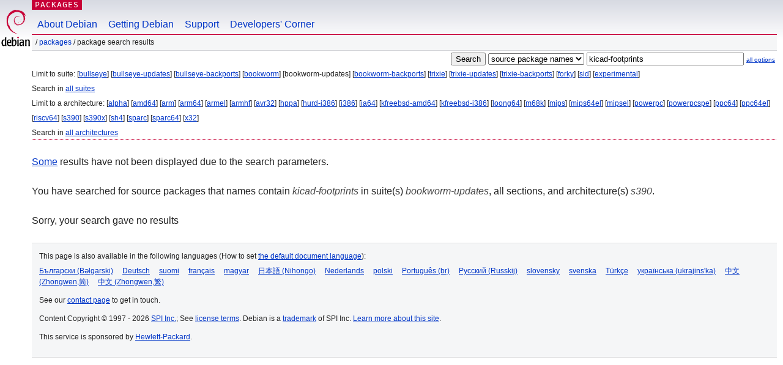

--- FILE ---
content_type: text/html; charset=UTF-8
request_url: https://packages.debian.org/search?source=1&suite=bookworm-updates&arch=s390&keywords=kicad-footprints
body_size: 2244
content:


<!DOCTYPE html PUBLIC "-//W3C//DTD HTML 4.01//EN" "http://www.w3.org/TR/html4/strict.dtd">
<html lang="en">
<head>
<title>Debian -- Package Search Results -- kicad-footprints</title>
<link rev="made" href="mailto:webmaster@debian.org">
<meta http-equiv="Content-Type" content="text/html; charset=UTF-8">
<meta name="Author" content="Debian Webmaster, webmaster@debian.org">
<meta name="Description" content="">
<meta name="Keywords" content="Debian,  ">


<link href="/debpkg.css" rel="stylesheet" type="text/css" media="all">

<script src="/packages.js" type="text/javascript"></script>
</head>
<body>
<div id="header">
   <div id="upperheader">

   <div id="logo">
  <!-- very Debian specific use of the logo stuff -->
<a href="https://www.debian.org/"><img src="/Pics/openlogo-50.png" alt="Debian" with="50" height="61"></a>
</div> <!-- end logo -->
<p class="hidecss"><a href="#inner">skip the navigation</a></p>
<p class="section"><a href="/">Packages</a></p>
</div> <!-- end upperheader -->
<!-- navbar -->
<div id="navbar">
<ul>
   <li><a href="https://www.debian.org/intro/about">About Debian</a></li>
   <li><a href="https://www.debian.org/distrib/">Getting Debian</a></li>
   <li><a href="https://www.debian.org/support">Support</a></li>
   <li><a href="https://www.debian.org/devel/">Developers'&nbsp;Corner</a></li>
</ul>
</div> <!-- end navbar -->

<div id="pnavbar">
 &nbsp;&#x2F; <a href="/" title="Debian Packages Homepage">Packages</a>

 &#x2F; Package Search Results 

</div> <!-- end navbar -->

</div> <!-- end header -->
<div id="content">


<form method="GET" action="/search">
<div id="hpacketsearch">


<input type="hidden" name="suite" value="bookworm-updates">
<input type="hidden" name="section" value="all">
<input type="hidden" name="arch" value="s390">

<input type="submit" value="Search">
<select size="1" name="searchon">
<option value="names" >
package names</option>
<option value="all" >descriptions</option>
<option value="sourcenames" selected="selected">source package names</option>
<option value="contents" >package contents</option>
</select>
<input type="text" size="30" name="keywords" value="kicad-footprints" id="kw">
<span style="font-size: 60%"><a href="/">all options</a></span>
</div> <!-- end hpacketsearch -->
</form>


<div id="psearchsug">

	


<p>Limit to suite:

	
	[<a href="/search?source=1&amp;suite=bullseye&amp;arch=s390&amp;keywords=kicad-footprints">bullseye</a>]
	

	
	[<a href="/search?source=1&amp;suite=bullseye-updates&amp;arch=s390&amp;keywords=kicad-footprints">bullseye-updates</a>]
	

	
	[<a href="/search?source=1&amp;suite=bullseye-backports&amp;arch=s390&amp;keywords=kicad-footprints">bullseye-backports</a>]
	

	
	[<a href="/search?source=1&amp;suite=bookworm&amp;arch=s390&amp;keywords=kicad-footprints">bookworm</a>]
	

	
	[bookworm-updates]
	

	
	[<a href="/search?source=1&amp;suite=bookworm-backports&amp;arch=s390&amp;keywords=kicad-footprints">bookworm-backports</a>]
	

	
	[<a href="/search?source=1&amp;suite=trixie&amp;arch=s390&amp;keywords=kicad-footprints">trixie</a>]
	

	
	[<a href="/search?source=1&amp;suite=trixie-updates&amp;arch=s390&amp;keywords=kicad-footprints">trixie-updates</a>]
	

	
	[<a href="/search?source=1&amp;suite=trixie-backports&amp;arch=s390&amp;keywords=kicad-footprints">trixie-backports</a>]
	

	
	[<a href="/search?source=1&amp;suite=forky&amp;arch=s390&amp;keywords=kicad-footprints">forky</a>]
	

	
	[<a href="/search?source=1&amp;suite=sid&amp;arch=s390&amp;keywords=kicad-footprints">sid</a>]
	

	
	[<a href="/search?source=1&amp;suite=experimental&amp;arch=s390&amp;keywords=kicad-footprints">experimental</a>]
	


<p>Search in <a href="/search?source=1&amp;suite=all&amp;arch=s390&amp;keywords=kicad-footprints">all suites</a>


<p>Limit to a architecture:

   
   [<a href="/search?source=1&amp;suite=bookworm-updates&amp;arch=alpha&amp;keywords=kicad-footprints">alpha</a>]
   

   
   [<a href="/search?source=1&amp;suite=bookworm-updates&amp;arch=amd64&amp;keywords=kicad-footprints">amd64</a>]
   

   
   [<a href="/search?source=1&amp;suite=bookworm-updates&amp;arch=arm&amp;keywords=kicad-footprints">arm</a>]
   

   
   [<a href="/search?source=1&amp;suite=bookworm-updates&amp;arch=arm64&amp;keywords=kicad-footprints">arm64</a>]
   

   
   [<a href="/search?source=1&amp;suite=bookworm-updates&amp;arch=armel&amp;keywords=kicad-footprints">armel</a>]
   

   
   [<a href="/search?source=1&amp;suite=bookworm-updates&amp;arch=armhf&amp;keywords=kicad-footprints">armhf</a>]
   

   
   [<a href="/search?source=1&amp;suite=bookworm-updates&amp;arch=avr32&amp;keywords=kicad-footprints">avr32</a>]
   

   
   [<a href="/search?source=1&amp;suite=bookworm-updates&amp;arch=hppa&amp;keywords=kicad-footprints">hppa</a>]
   

   
   [<a href="/search?source=1&amp;suite=bookworm-updates&amp;arch=hurd-i386&amp;keywords=kicad-footprints">hurd-i386</a>]
   

   
   [<a href="/search?source=1&amp;suite=bookworm-updates&amp;arch=i386&amp;keywords=kicad-footprints">i386</a>]
   

   
   [<a href="/search?source=1&amp;suite=bookworm-updates&amp;arch=ia64&amp;keywords=kicad-footprints">ia64</a>]
   

   
   [<a href="/search?source=1&amp;suite=bookworm-updates&amp;arch=kfreebsd-amd64&amp;keywords=kicad-footprints">kfreebsd-amd64</a>]
   

   
   [<a href="/search?source=1&amp;suite=bookworm-updates&amp;arch=kfreebsd-i386&amp;keywords=kicad-footprints">kfreebsd-i386</a>]
   

   
   [<a href="/search?source=1&amp;suite=bookworm-updates&amp;arch=loong64&amp;keywords=kicad-footprints">loong64</a>]
   

   
   [<a href="/search?source=1&amp;suite=bookworm-updates&amp;arch=m68k&amp;keywords=kicad-footprints">m68k</a>]
   

   
   [<a href="/search?source=1&amp;suite=bookworm-updates&amp;arch=mips&amp;keywords=kicad-footprints">mips</a>]
   

   
   [<a href="/search?source=1&amp;suite=bookworm-updates&amp;arch=mips64el&amp;keywords=kicad-footprints">mips64el</a>]
   

   
   [<a href="/search?source=1&amp;suite=bookworm-updates&amp;arch=mipsel&amp;keywords=kicad-footprints">mipsel</a>]
   

   
   [<a href="/search?source=1&amp;suite=bookworm-updates&amp;arch=powerpc&amp;keywords=kicad-footprints">powerpc</a>]
   

   
   [<a href="/search?source=1&amp;suite=bookworm-updates&amp;arch=powerpcspe&amp;keywords=kicad-footprints">powerpcspe</a>]
   

   
   [<a href="/search?source=1&amp;suite=bookworm-updates&amp;arch=ppc64&amp;keywords=kicad-footprints">ppc64</a>]
   

   
   [<a href="/search?source=1&amp;suite=bookworm-updates&amp;arch=ppc64el&amp;keywords=kicad-footprints">ppc64el</a>]
   

   
   [<a href="/search?source=1&amp;suite=bookworm-updates&amp;arch=riscv64&amp;keywords=kicad-footprints">riscv64</a>]
   

   
   [<a href="/search?source=1&amp;suite=bookworm-updates&amp;arch=s390&amp;keywords=kicad-footprints">s390</a>]
   

   
   [<a href="/search?source=1&amp;suite=bookworm-updates&amp;arch=s390x&amp;keywords=kicad-footprints">s390x</a>]
   

   
   [<a href="/search?source=1&amp;suite=bookworm-updates&amp;arch=sh4&amp;keywords=kicad-footprints">sh4</a>]
   

   
   [<a href="/search?source=1&amp;suite=bookworm-updates&amp;arch=sparc&amp;keywords=kicad-footprints">sparc</a>]
   

   
   [<a href="/search?source=1&amp;suite=bookworm-updates&amp;arch=sparc64&amp;keywords=kicad-footprints">sparc64</a>]
   

   
   [<a href="/search?source=1&amp;suite=bookworm-updates&amp;arch=x32&amp;keywords=kicad-footprints">x32</a>]
   


<p>Search in <a href="/search?source=1&amp;suite=bookworm-updates&amp;arch=any&amp;keywords=kicad-footprints">all architectures</a>


</div>


<p><a href="/search?keywords=kicad-footprints">Some</a> results have not been displayed due to the search parameters.</p>

<!-- messages.tmpl -->
<div id="psearchres">


<p>You have searched for source packages that names contain <em>kicad-footprints</em> in suite(s) <em>bookworm-updates</em>, all sections, and architecture(s) <em>s390</em>.






<p id="psearchnoresult">Sorry, your search gave no results</p>






</div>
</div> <!-- end inner -->

<div id="footer">


<hr class="hidecss">
<!--UdmComment-->
<div id="pageLang">
<div id="langSelector">
<p>This page is also available in the following languages (How to set <a href="https://www.debian.org/intro/cn">the default document language</a>):</p>
<div id="langContainer">

<a href="/search?lang=bg&amp;source=1&amp;suite=bookworm-updates&amp;arch=s390&amp;keywords=kicad-footprints" title="Bulgarian" hreflang="bg" lang="bg" rel="alternate">&#1041;&#1098;&#1083;&#1075;&#1072;&#1088;&#1089;&#1082;&#1080; (B&#601;lgarski)</a>

<a href="/search?lang=de&amp;source=1&amp;suite=bookworm-updates&amp;arch=s390&amp;keywords=kicad-footprints" title="German" hreflang="de" lang="de" rel="alternate">Deutsch</a>

<a href="/search?lang=fi&amp;source=1&amp;suite=bookworm-updates&amp;arch=s390&amp;keywords=kicad-footprints" title="Finnish" hreflang="fi" lang="fi" rel="alternate">suomi</a>

<a href="/search?lang=fr&amp;source=1&amp;suite=bookworm-updates&amp;arch=s390&amp;keywords=kicad-footprints" title="French" hreflang="fr" lang="fr" rel="alternate">fran&ccedil;ais</a>

<a href="/search?lang=hu&amp;source=1&amp;suite=bookworm-updates&amp;arch=s390&amp;keywords=kicad-footprints" title="Hungarian" hreflang="hu" lang="hu" rel="alternate">magyar</a>

<a href="/search?lang=ja&amp;source=1&amp;suite=bookworm-updates&amp;arch=s390&amp;keywords=kicad-footprints" title="Japanese" hreflang="ja" lang="ja" rel="alternate">&#26085;&#26412;&#35486; (Nihongo)</a>

<a href="/search?lang=nl&amp;source=1&amp;suite=bookworm-updates&amp;arch=s390&amp;keywords=kicad-footprints" title="Dutch" hreflang="nl" lang="nl" rel="alternate">Nederlands</a>

<a href="/search?lang=pl&amp;source=1&amp;suite=bookworm-updates&amp;arch=s390&amp;keywords=kicad-footprints" title="Polish" hreflang="pl" lang="pl" rel="alternate">polski</a>

<a href="/search?lang=pt-br&amp;source=1&amp;suite=bookworm-updates&amp;arch=s390&amp;keywords=kicad-footprints" title="Portuguese (Brasilia)" hreflang="pt-br" lang="pt-br" rel="alternate">Portugu&ecirc;s (br)</a>

<a href="/search?lang=ru&amp;source=1&amp;suite=bookworm-updates&amp;arch=s390&amp;keywords=kicad-footprints" title="Russian" hreflang="ru" lang="ru" rel="alternate">&#1056;&#1091;&#1089;&#1089;&#1082;&#1080;&#1081; (Russkij)</a>

<a href="/search?lang=sk&amp;source=1&amp;suite=bookworm-updates&amp;arch=s390&amp;keywords=kicad-footprints" title="Slovak" hreflang="sk" lang="sk" rel="alternate">slovensky</a>

<a href="/search?lang=sv&amp;source=1&amp;suite=bookworm-updates&amp;arch=s390&amp;keywords=kicad-footprints" title="Swedish" hreflang="sv" lang="sv" rel="alternate">svenska</a>

<a href="/search?lang=tr&amp;source=1&amp;suite=bookworm-updates&amp;arch=s390&amp;keywords=kicad-footprints" title="Turkish" hreflang="tr" lang="tr" rel="alternate">T&uuml;rk&ccedil;e</a>

<a href="/search?lang=uk&amp;source=1&amp;suite=bookworm-updates&amp;arch=s390&amp;keywords=kicad-footprints" title="Ukrainian" hreflang="uk" lang="uk" rel="alternate">&#1091;&#1082;&#1088;&#1072;&#1111;&#1085;&#1089;&#1100;&#1082;&#1072; (ukrajins'ka)</a>

<a href="/search?lang=zh-cn&amp;source=1&amp;suite=bookworm-updates&amp;arch=s390&amp;keywords=kicad-footprints" title="Chinese (China)" hreflang="zh-cn" lang="zh-cn" rel="alternate">&#20013;&#25991; (Zhongwen,&#31616;)</a>

<a href="/search?lang=zh-tw&amp;source=1&amp;suite=bookworm-updates&amp;arch=s390&amp;keywords=kicad-footprints" title="Chinese (Taiwan)" hreflang="zh-tw" lang="zh-tw" rel="alternate">&#20013;&#25991; (Zhongwen,&#32321;)</a>

</div>
</div>
</div>
<!--/UdmComment-->


<hr class="hidecss">
<div id="fineprint" class="bordertop">
<div id="impressum">

<p>See our <a href="https://www.debian.org/contact">contact page</a> to get in touch.</p>


<p>
Content Copyright &copy; 1997 - 2026 <a href="https://www.spi-inc.org/">SPI Inc.</a>; See <a href="https://www.debian.org/license">license terms</a>. Debian is a <a href="https://www.debian.org/trademark">trademark</a> of SPI Inc.
 <a href="/about/">Learn more about this site</a>.</p>

</div> <!-- end impressum -->

<div id="sponsorfooter"><p>
This service is sponsored by <a href="http://www.hp.com/">Hewlett-Packard</a>.</p></div>

</div> <!-- end fineprint -->
</div> <!-- end footer -->
</body>
</html>
